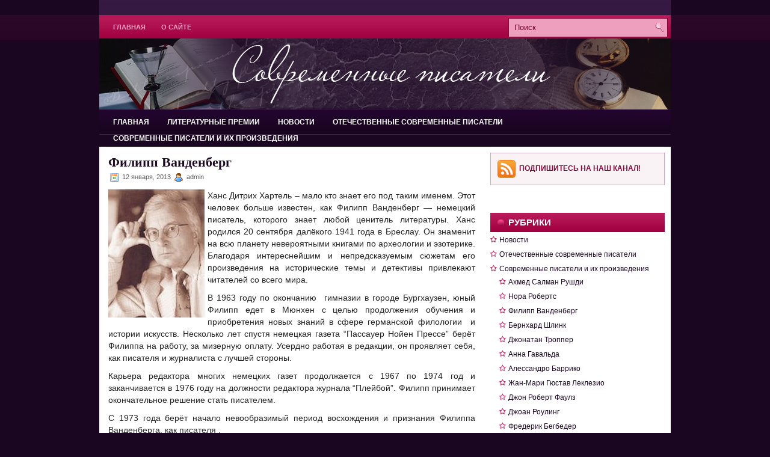

--- FILE ---
content_type: text/html; charset=UTF-8
request_url: http://www.bookstoday.ru/sovremennye-pisateli-i-ix-proizvedeniya/filipp-vandenberg/filipp-vandenberg/
body_size: 49999
content:
<!DOCTYPE html PUBLIC "-//W3C//DTD XHTML 1.0 Transitional//EN" "http://www.w3.org/TR/xhtml1/DTD/xhtml1-transitional.dtd">
<html xmlns="http://www.w3.org/1999/xhtml" lang="ru-RU">

<head profile="http://gmpg.org/xfn/11">
<meta http-equiv="Content-Type" content="text/html; charset=UTF-8" />

<title>  Филипп Ванденберг | Современные писатели, современные литературные произведения, литератруные премии</title>
<link rel="stylesheet" href="http://www.bookstoday.ru/wp-content/themes/Manolya/css/screen.css" type="text/css" media="screen, projection" />
<link rel="stylesheet" href="http://www.bookstoday.ru/wp-content/themes/Manolya/css/print.css" type="text/css" media="print" />
<!--[if IE]><link rel="stylesheet" href="http://www.bookstoday.ru/wp-content/themes/Manolya/css/ie.css" type="text/css" media="screen, projection"><![endif]-->
<link rel="stylesheet" href="http://www.bookstoday.ru/wp-content/themes/Manolya/style.css" type="text/css" media="screen" />
<!--[if IE 6]>
	<script src="http://www.bookstoday.ru/wp-content/themes/Manolya/js/pngfix.js"></script>
<![endif]--> 
<link rel="alternate" type="application/rss+xml" title="Современные писатели, современные литературные произведения, литератруные премии RSS Feed" href="http://www.bookstoday.ru/feed/" />
<link rel="alternate" type="application/atom+xml" title="Современные писатели, современные литературные произведения, литератруные премии Atom Feed" href="http://www.bookstoday.ru/feed/atom/" />
<link rel="pingback" href="http://www.bookstoday.ru/xmlrpc.php" />


<meta name='robots' content='max-image-preview:large' />
<link rel='dns-prefetch' href='//s.w.org' />
<script type="text/javascript">
window._wpemojiSettings = {"baseUrl":"https:\/\/s.w.org\/images\/core\/emoji\/14.0.0\/72x72\/","ext":".png","svgUrl":"https:\/\/s.w.org\/images\/core\/emoji\/14.0.0\/svg\/","svgExt":".svg","source":{"concatemoji":"http:\/\/www.bookstoday.ru\/wp-includes\/js\/wp-emoji-release.min.js?ver=6.0.2"}};
/*! This file is auto-generated */
!function(e,a,t){var n,r,o,i=a.createElement("canvas"),p=i.getContext&&i.getContext("2d");function s(e,t){var a=String.fromCharCode,e=(p.clearRect(0,0,i.width,i.height),p.fillText(a.apply(this,e),0,0),i.toDataURL());return p.clearRect(0,0,i.width,i.height),p.fillText(a.apply(this,t),0,0),e===i.toDataURL()}function c(e){var t=a.createElement("script");t.src=e,t.defer=t.type="text/javascript",a.getElementsByTagName("head")[0].appendChild(t)}for(o=Array("flag","emoji"),t.supports={everything:!0,everythingExceptFlag:!0},r=0;r<o.length;r++)t.supports[o[r]]=function(e){if(!p||!p.fillText)return!1;switch(p.textBaseline="top",p.font="600 32px Arial",e){case"flag":return s([127987,65039,8205,9895,65039],[127987,65039,8203,9895,65039])?!1:!s([55356,56826,55356,56819],[55356,56826,8203,55356,56819])&&!s([55356,57332,56128,56423,56128,56418,56128,56421,56128,56430,56128,56423,56128,56447],[55356,57332,8203,56128,56423,8203,56128,56418,8203,56128,56421,8203,56128,56430,8203,56128,56423,8203,56128,56447]);case"emoji":return!s([129777,127995,8205,129778,127999],[129777,127995,8203,129778,127999])}return!1}(o[r]),t.supports.everything=t.supports.everything&&t.supports[o[r]],"flag"!==o[r]&&(t.supports.everythingExceptFlag=t.supports.everythingExceptFlag&&t.supports[o[r]]);t.supports.everythingExceptFlag=t.supports.everythingExceptFlag&&!t.supports.flag,t.DOMReady=!1,t.readyCallback=function(){t.DOMReady=!0},t.supports.everything||(n=function(){t.readyCallback()},a.addEventListener?(a.addEventListener("DOMContentLoaded",n,!1),e.addEventListener("load",n,!1)):(e.attachEvent("onload",n),a.attachEvent("onreadystatechange",function(){"complete"===a.readyState&&t.readyCallback()})),(e=t.source||{}).concatemoji?c(e.concatemoji):e.wpemoji&&e.twemoji&&(c(e.twemoji),c(e.wpemoji)))}(window,document,window._wpemojiSettings);
</script>
<style type="text/css">
img.wp-smiley,
img.emoji {
	display: inline !important;
	border: none !important;
	box-shadow: none !important;
	height: 1em !important;
	width: 1em !important;
	margin: 0 0.07em !important;
	vertical-align: -0.1em !important;
	background: none !important;
	padding: 0 !important;
}
</style>
	<link rel='stylesheet' id='wp-block-library-css'  href='http://www.bookstoday.ru/wp-includes/css/dist/block-library/style.min.css?ver=6.0.2' type='text/css' media='all' />
<style id='global-styles-inline-css' type='text/css'>
body{--wp--preset--color--black: #000000;--wp--preset--color--cyan-bluish-gray: #abb8c3;--wp--preset--color--white: #ffffff;--wp--preset--color--pale-pink: #f78da7;--wp--preset--color--vivid-red: #cf2e2e;--wp--preset--color--luminous-vivid-orange: #ff6900;--wp--preset--color--luminous-vivid-amber: #fcb900;--wp--preset--color--light-green-cyan: #7bdcb5;--wp--preset--color--vivid-green-cyan: #00d084;--wp--preset--color--pale-cyan-blue: #8ed1fc;--wp--preset--color--vivid-cyan-blue: #0693e3;--wp--preset--color--vivid-purple: #9b51e0;--wp--preset--gradient--vivid-cyan-blue-to-vivid-purple: linear-gradient(135deg,rgba(6,147,227,1) 0%,rgb(155,81,224) 100%);--wp--preset--gradient--light-green-cyan-to-vivid-green-cyan: linear-gradient(135deg,rgb(122,220,180) 0%,rgb(0,208,130) 100%);--wp--preset--gradient--luminous-vivid-amber-to-luminous-vivid-orange: linear-gradient(135deg,rgba(252,185,0,1) 0%,rgba(255,105,0,1) 100%);--wp--preset--gradient--luminous-vivid-orange-to-vivid-red: linear-gradient(135deg,rgba(255,105,0,1) 0%,rgb(207,46,46) 100%);--wp--preset--gradient--very-light-gray-to-cyan-bluish-gray: linear-gradient(135deg,rgb(238,238,238) 0%,rgb(169,184,195) 100%);--wp--preset--gradient--cool-to-warm-spectrum: linear-gradient(135deg,rgb(74,234,220) 0%,rgb(151,120,209) 20%,rgb(207,42,186) 40%,rgb(238,44,130) 60%,rgb(251,105,98) 80%,rgb(254,248,76) 100%);--wp--preset--gradient--blush-light-purple: linear-gradient(135deg,rgb(255,206,236) 0%,rgb(152,150,240) 100%);--wp--preset--gradient--blush-bordeaux: linear-gradient(135deg,rgb(254,205,165) 0%,rgb(254,45,45) 50%,rgb(107,0,62) 100%);--wp--preset--gradient--luminous-dusk: linear-gradient(135deg,rgb(255,203,112) 0%,rgb(199,81,192) 50%,rgb(65,88,208) 100%);--wp--preset--gradient--pale-ocean: linear-gradient(135deg,rgb(255,245,203) 0%,rgb(182,227,212) 50%,rgb(51,167,181) 100%);--wp--preset--gradient--electric-grass: linear-gradient(135deg,rgb(202,248,128) 0%,rgb(113,206,126) 100%);--wp--preset--gradient--midnight: linear-gradient(135deg,rgb(2,3,129) 0%,rgb(40,116,252) 100%);--wp--preset--duotone--dark-grayscale: url('#wp-duotone-dark-grayscale');--wp--preset--duotone--grayscale: url('#wp-duotone-grayscale');--wp--preset--duotone--purple-yellow: url('#wp-duotone-purple-yellow');--wp--preset--duotone--blue-red: url('#wp-duotone-blue-red');--wp--preset--duotone--midnight: url('#wp-duotone-midnight');--wp--preset--duotone--magenta-yellow: url('#wp-duotone-magenta-yellow');--wp--preset--duotone--purple-green: url('#wp-duotone-purple-green');--wp--preset--duotone--blue-orange: url('#wp-duotone-blue-orange');--wp--preset--font-size--small: 13px;--wp--preset--font-size--medium: 20px;--wp--preset--font-size--large: 36px;--wp--preset--font-size--x-large: 42px;}.has-black-color{color: var(--wp--preset--color--black) !important;}.has-cyan-bluish-gray-color{color: var(--wp--preset--color--cyan-bluish-gray) !important;}.has-white-color{color: var(--wp--preset--color--white) !important;}.has-pale-pink-color{color: var(--wp--preset--color--pale-pink) !important;}.has-vivid-red-color{color: var(--wp--preset--color--vivid-red) !important;}.has-luminous-vivid-orange-color{color: var(--wp--preset--color--luminous-vivid-orange) !important;}.has-luminous-vivid-amber-color{color: var(--wp--preset--color--luminous-vivid-amber) !important;}.has-light-green-cyan-color{color: var(--wp--preset--color--light-green-cyan) !important;}.has-vivid-green-cyan-color{color: var(--wp--preset--color--vivid-green-cyan) !important;}.has-pale-cyan-blue-color{color: var(--wp--preset--color--pale-cyan-blue) !important;}.has-vivid-cyan-blue-color{color: var(--wp--preset--color--vivid-cyan-blue) !important;}.has-vivid-purple-color{color: var(--wp--preset--color--vivid-purple) !important;}.has-black-background-color{background-color: var(--wp--preset--color--black) !important;}.has-cyan-bluish-gray-background-color{background-color: var(--wp--preset--color--cyan-bluish-gray) !important;}.has-white-background-color{background-color: var(--wp--preset--color--white) !important;}.has-pale-pink-background-color{background-color: var(--wp--preset--color--pale-pink) !important;}.has-vivid-red-background-color{background-color: var(--wp--preset--color--vivid-red) !important;}.has-luminous-vivid-orange-background-color{background-color: var(--wp--preset--color--luminous-vivid-orange) !important;}.has-luminous-vivid-amber-background-color{background-color: var(--wp--preset--color--luminous-vivid-amber) !important;}.has-light-green-cyan-background-color{background-color: var(--wp--preset--color--light-green-cyan) !important;}.has-vivid-green-cyan-background-color{background-color: var(--wp--preset--color--vivid-green-cyan) !important;}.has-pale-cyan-blue-background-color{background-color: var(--wp--preset--color--pale-cyan-blue) !important;}.has-vivid-cyan-blue-background-color{background-color: var(--wp--preset--color--vivid-cyan-blue) !important;}.has-vivid-purple-background-color{background-color: var(--wp--preset--color--vivid-purple) !important;}.has-black-border-color{border-color: var(--wp--preset--color--black) !important;}.has-cyan-bluish-gray-border-color{border-color: var(--wp--preset--color--cyan-bluish-gray) !important;}.has-white-border-color{border-color: var(--wp--preset--color--white) !important;}.has-pale-pink-border-color{border-color: var(--wp--preset--color--pale-pink) !important;}.has-vivid-red-border-color{border-color: var(--wp--preset--color--vivid-red) !important;}.has-luminous-vivid-orange-border-color{border-color: var(--wp--preset--color--luminous-vivid-orange) !important;}.has-luminous-vivid-amber-border-color{border-color: var(--wp--preset--color--luminous-vivid-amber) !important;}.has-light-green-cyan-border-color{border-color: var(--wp--preset--color--light-green-cyan) !important;}.has-vivid-green-cyan-border-color{border-color: var(--wp--preset--color--vivid-green-cyan) !important;}.has-pale-cyan-blue-border-color{border-color: var(--wp--preset--color--pale-cyan-blue) !important;}.has-vivid-cyan-blue-border-color{border-color: var(--wp--preset--color--vivid-cyan-blue) !important;}.has-vivid-purple-border-color{border-color: var(--wp--preset--color--vivid-purple) !important;}.has-vivid-cyan-blue-to-vivid-purple-gradient-background{background: var(--wp--preset--gradient--vivid-cyan-blue-to-vivid-purple) !important;}.has-light-green-cyan-to-vivid-green-cyan-gradient-background{background: var(--wp--preset--gradient--light-green-cyan-to-vivid-green-cyan) !important;}.has-luminous-vivid-amber-to-luminous-vivid-orange-gradient-background{background: var(--wp--preset--gradient--luminous-vivid-amber-to-luminous-vivid-orange) !important;}.has-luminous-vivid-orange-to-vivid-red-gradient-background{background: var(--wp--preset--gradient--luminous-vivid-orange-to-vivid-red) !important;}.has-very-light-gray-to-cyan-bluish-gray-gradient-background{background: var(--wp--preset--gradient--very-light-gray-to-cyan-bluish-gray) !important;}.has-cool-to-warm-spectrum-gradient-background{background: var(--wp--preset--gradient--cool-to-warm-spectrum) !important;}.has-blush-light-purple-gradient-background{background: var(--wp--preset--gradient--blush-light-purple) !important;}.has-blush-bordeaux-gradient-background{background: var(--wp--preset--gradient--blush-bordeaux) !important;}.has-luminous-dusk-gradient-background{background: var(--wp--preset--gradient--luminous-dusk) !important;}.has-pale-ocean-gradient-background{background: var(--wp--preset--gradient--pale-ocean) !important;}.has-electric-grass-gradient-background{background: var(--wp--preset--gradient--electric-grass) !important;}.has-midnight-gradient-background{background: var(--wp--preset--gradient--midnight) !important;}.has-small-font-size{font-size: var(--wp--preset--font-size--small) !important;}.has-medium-font-size{font-size: var(--wp--preset--font-size--medium) !important;}.has-large-font-size{font-size: var(--wp--preset--font-size--large) !important;}.has-x-large-font-size{font-size: var(--wp--preset--font-size--x-large) !important;}
</style>
<link rel='stylesheet' id='wp-pagenavi-css'  href='http://www.bookstoday.ru/wp-content/plugins/wp-pagenavi/pagenavi-css.css?ver=2.50' type='text/css' media='all' />
<link rel="https://api.w.org/" href="http://www.bookstoday.ru/wp-json/" /><link rel="alternate" type="application/json" href="http://www.bookstoday.ru/wp-json/wp/v2/posts/463" /><link rel="EditURI" type="application/rsd+xml" title="RSD" href="http://www.bookstoday.ru/xmlrpc.php?rsd" />
<link rel="wlwmanifest" type="application/wlwmanifest+xml" href="http://www.bookstoday.ru/wp-includes/wlwmanifest.xml" /> 
<meta name="generator" content="WordPress 6.0.2" />
<link rel="canonical" href="http://www.bookstoday.ru/sovremennye-pisateli-i-ix-proizvedeniya/filipp-vandenberg/filipp-vandenberg/" />
<link rel='shortlink' href='http://www.bookstoday.ru/?p=463' />
<link rel="alternate" type="application/json+oembed" href="http://www.bookstoday.ru/wp-json/oembed/1.0/embed?url=http%3A%2F%2Fwww.bookstoday.ru%2Fsovremennye-pisateli-i-ix-proizvedeniya%2Ffilipp-vandenberg%2Ffilipp-vandenberg%2F" />
<link rel="alternate" type="text/xml+oembed" href="http://www.bookstoday.ru/wp-json/oembed/1.0/embed?url=http%3A%2F%2Fwww.bookstoday.ru%2Fsovremennye-pisateli-i-ix-proizvedeniya%2Ffilipp-vandenberg%2Ffilipp-vandenberg%2F&#038;format=xml" />
</head>
<body>

	<div id="wrapper">
		<div id="container" class="container">  
			<div class="span-24">
				<div class="span-17">
					<div id="pagemenucontainer">
						<ul id="pagemenu">
							<li ><a href="http://www.bookstoday.ru/">Главная</a></li>
							<li class="page_item page-item-4"><a href="http://www.bookstoday.ru/o-sajte/">О сайте</a></li>
						</ul>
					</div>
				</div>
				<div id="topsearch" class="span-7 last">
					 
<div id="search">
    <form method="get" id="searchform" action="http://www.bookstoday.ru/"> 
        <input type="text" value="Поиск" 
            name="s" id="s"  onblur="if (this.value == '')  {this.value = 'Поиск';}"  
            onfocus="if (this.value == 'Поиск') {this.value = '';}" />
        <input type="image" src="http://www.bookstoday.ru/wp-content/themes/Manolya/images/search.gif" style="border:0; vertical-align: top;" /> 
    </form>
</div>				</div>
			</div>
				<div id="header" class="span-24">
					<div class="span-11">

						
					</div>
					
					<div class="span-13 last" style="padding-top: 10px; text-align:center;">
											</div>
				</div>
			
			<div class="span-24">
				<div class="navcontainer">
					<ul id="nav">
						<li ><a href="http://www.bookstoday.ru">Главная</a></li>
							<li class="cat-item cat-item-13"><a href="http://www.bookstoday.ru/category/literaturnye-premii/">Литературные премии</a>
</li>
	<li class="cat-item cat-item-29"><a href="http://www.bookstoday.ru/category/novosti/">Новости</a>
</li>
	<li class="cat-item cat-item-18"><a href="http://www.bookstoday.ru/category/otechestvenye-sovremenye-pisateli/">Отечественные современные писатели</a>
</li>
	<li class="cat-item cat-item-3"><a href="http://www.bookstoday.ru/category/sovremennye-pisateli-i-ix-proizvedeniya/">Современные писатели и их произведения</a>
</li>
		
					</ul>
					
				</div>
			</div>

	<div class="span-24" id="contentwrap">	
<center><!--sortayablok.ru728x90 1--><script type="text/javascript" src="http://go.youlamedia.com/sjs.php?z=12905"></script></center>
			<div class="span-16">
				<div id="content">
	
						
												<div class="post-463 post type-post status-publish format-standard hentry category-filipp-vandenberg" id="post-463">
                            
							<h2 class="title">Филипп Ванденберг</h2>
                            <div class="postdate"><img src="http://www.bookstoday.ru/wp-content/themes/Manolya/images/date.png" /> 12 января, 2013 <img src="http://www.bookstoday.ru/wp-content/themes/Manolya/images/user.png" /> admin </div>
							<div class="entry">
                                								<p><img class="alignleft" src="[data-uri]" alt="" width="160" height="213" />Ханс Дитрих Хартель – мало кто знает его под таким именем. Этот человек больше известен, как Филипп Ванденберг &#8212; немецкий писатель, которого знает любой ценитель литературы. Ханс родился 20 сентября далёкого 1941 года в Бреслау. Он знаменит на всю планету невероятными книгами по археологии и эзотерике. Благодаря интереснейшим и непредсказуемым сюжетам его произведения на исторические темы и детективы привлекают читателей со всего мира.<span id="more-463"></span></p>
<p>В 1963 году по окончанию  гимназии в городе Бургхаузен, юный Филипп едет в Мюнхен с целью продолжения обучения и приобретения новых знаний в сфере германской филологии  и истории искусств. Несколько лет спустя немецкая газета “Пассауер Нойен Прессе” берёт Филиппа на работу, за мизерную оплату. Усердно работая в редакции, он проявляет себя, как писателя и журналиста с лучшей стороны.</p>
<p>Карьера редактора многих немецких газет продолжается с 1967 по 1974 год и заканчивается в 1976 году на должности редактора журнала “Плейбой”. Филипп принимает окончательное решение стать писателем.</p>
<p>С 1973 года берёт начало невообразимый период восхождения и признания Филиппа Ванденберга, как писателя .</p>
<p>Посетив Египет для сбора материала о проклятиях египетских фараонов, писатель издаёт книгу под названием “Проклятие фараонов”. Помимо этого, он сочиняет серию книг о египетских фараонах, которые прославляют его на Родине. Филипп Ванденберг всегда хотел написать про римских императоров. В результате чего, в начале 80-ых годов на свет появляется книга «Нерон. Император и бог, художник и шут» и  знаменитое произведение «Цезарь и Клеопатра». Побывав в Помпее, он пишет роман «Помпейцы».</p>
<p>На сегодняшний день им написано более 30 романов, которые стали мировыми бестселлерами. Его произведения были переведены более, чем на 30 языков. Недавно, в 2012 году, был издан роман «Беглая монахиня», захватывающие события которого разворачиваются в средневековой Германии.</p>
															</div>
							<div class="postmeta"><img src="http://www.bookstoday.ru/wp-content/themes/Manolya/images/folder.png" /> Рубрики: <a href="http://www.bookstoday.ru/category/sovremennye-pisateli-i-ix-proizvedeniya/filipp-vandenberg/" rel="category tag">Филипп Ванденберг</a> </div>
						
							<div class="navigation clearfix">
								<div class="alignleft">&laquo; <a href="http://www.bookstoday.ru/sovremennye-pisateli-i-ix-proizvedeniya/nora-roberts/nora-roberts/" rel="prev">Нора Робертс</a></div>
								<div class="alignright"><a href="http://www.bookstoday.ru/sovremennye-pisateli-i-ix-proizvedeniya/bernxard-shlink/bernxard-shlink/" rel="next">Бернхард Шлинк</a> &raquo;</div>
							</div>
							
															Все опции закрыты.
	
													</div><!--/post-463-->
						
				
<!-- You can start editing here. -->


			<!-- If comments are closed. -->
		<p class="nocomments">Комментарии закрыты.</p>

	

				
							
							</div>
<center>
<!--sortayablok.ru300x250 1--><script type="text/javascript" src="http://go.youlamedia.com/sjs.php?z=12907"></script>
</center>

			</div>
		<div class="span-8 last">



	<div class="sidebar">



        


        



       



        



         


    			<div class="rssbox">



    				<a href="http://www.bookstoday.ru/feed/"><img src="http://www.bookstoday.ru/wp-content/themes/Manolya/images/rss.png"  alt="RSS Feed" title="RSS Feed" style="vertical-align:middle; margin-right: 5px;"  /></a><a href="http://www.bookstoday.ru/feed/">Подпишитесь на наш канал!</a>



    			</div>



    			


    	



    	


<br>



<!--sortayablok.ru300x250 2--><script type="text/javascript" src="http://go.youlamedia.com/sjs.php?z=12908"></script>        



<br>



		<ul>



			<li id="mycategoryorder-3" class="widget widget_mycategoryorder"><h2 class="widgettitle">Рубрики</h2>		<ul>
			<li class="cat-item cat-item-29"><a href="http://www.bookstoday.ru/category/novosti/">Новости</a>
</li>
	<li class="cat-item cat-item-18"><a href="http://www.bookstoday.ru/category/otechestvenye-sovremenye-pisateli/">Отечественные современные писатели</a>
</li>
	<li class="cat-item cat-item-3"><a href="http://www.bookstoday.ru/category/sovremennye-pisateli-i-ix-proizvedeniya/">Современные писатели и их произведения</a>
<ul class='children'>
	<li class="cat-item cat-item-35"><a href="http://www.bookstoday.ru/category/sovremennye-pisateli-i-ix-proizvedeniya/axmed-salman-rushdi/">Ахмед Салман Рушди</a>
</li>
	<li class="cat-item cat-item-36"><a href="http://www.bookstoday.ru/category/sovremennye-pisateli-i-ix-proizvedeniya/nora-roberts/">Нора Робертс</a>
</li>
	<li class="cat-item cat-item-37"><a href="http://www.bookstoday.ru/category/sovremennye-pisateli-i-ix-proizvedeniya/filipp-vandenberg/">Филипп Ванденберг</a>
</li>
	<li class="cat-item cat-item-38"><a href="http://www.bookstoday.ru/category/sovremennye-pisateli-i-ix-proizvedeniya/bernxard-shlink/">Бернхард Шлинк</a>
</li>
	<li class="cat-item cat-item-39"><a href="http://www.bookstoday.ru/category/sovremennye-pisateli-i-ix-proizvedeniya/dzhonatan-tropper/">Джонатан Троппер</a>
</li>
	<li class="cat-item cat-item-40"><a href="http://www.bookstoday.ru/category/sovremennye-pisateli-i-ix-proizvedeniya/anna-gavalda/">Анна Гавальда</a>
</li>
	<li class="cat-item cat-item-41"><a href="http://www.bookstoday.ru/category/sovremennye-pisateli-i-ix-proizvedeniya/alessandro-barriko/">Алессандро Баррико</a>
</li>
	<li class="cat-item cat-item-42"><a href="http://www.bookstoday.ru/category/sovremennye-pisateli-i-ix-proizvedeniya/zhan-mari-gyustav-leklezio/">Жан-Мари Гюстав Леклезио</a>
</li>
	<li class="cat-item cat-item-43"><a href="http://www.bookstoday.ru/category/sovremennye-pisateli-i-ix-proizvedeniya/dzhon-robert-faulz/">Джон Роберт Фаулз</a>
</li>
	<li class="cat-item cat-item-12"><a href="http://www.bookstoday.ru/category/sovremennye-pisateli-i-ix-proizvedeniya/dzhoan-rouling/">Джоан Роулинг</a>
</li>
	<li class="cat-item cat-item-44"><a href="http://www.bookstoday.ru/category/sovremennye-pisateli-i-ix-proizvedeniya/frederik-begbeder/">Фредерик Бегбедер</a>
</li>
	<li class="cat-item cat-item-45"><a href="http://www.bookstoday.ru/category/sovremennye-pisateli-i-ix-proizvedeniya/boris-akunin/">Борис Акунин</a>
</li>
	<li class="cat-item cat-item-46"><a href="http://www.bookstoday.ru/category/sovremennye-pisateli-i-ix-proizvedeniya/ien-benks/">Иэн Бэнкс</a>
</li>
	<li class="cat-item cat-item-47"><a href="http://www.bookstoday.ru/category/sovremennye-pisateli-i-ix-proizvedeniya/isiguro-kadzuo/">Исигуро Кадзуо</a>
</li>
	<li class="cat-item cat-item-48"><a href="http://www.bookstoday.ru/category/sovremennye-pisateli-i-ix-proizvedeniya/adiga-aravind/">Адига Аравинд</a>
</li>
	<li class="cat-item cat-item-49"><a href="http://www.bookstoday.ru/category/sovremennye-pisateli-i-ix-proizvedeniya/dzhon-tolkin/">Джон Толкин</a>
</li>
	<li class="cat-item cat-item-50"><a href="http://www.bookstoday.ru/category/sovremennye-pisateli-i-ix-proizvedeniya/rajchel-mid/">Райчел Мид</a>
</li>
	<li class="cat-item cat-item-7"><a href="http://www.bookstoday.ru/category/sovremennye-pisateli-i-ix-proizvedeniya/den-braun/">Дэн Браун</a>
</li>
	<li class="cat-item cat-item-11"><a href="http://www.bookstoday.ru/category/sovremennye-pisateli-i-ix-proizvedeniya/doriss-mej-lessing/">Дорисс Мей Лессинг</a>
</li>
	<li class="cat-item cat-item-6"><a href="http://www.bookstoday.ru/category/sovremennye-pisateli-i-ix-proizvedeniya/richard-bax/">Ричард Бах</a>
</li>
	<li class="cat-item cat-item-5"><a href="http://www.bookstoday.ru/category/sovremennye-pisateli-i-ix-proizvedeniya/izabel-alende/">Изабель Альенде</a>
</li>
	<li class="cat-item cat-item-8"><a href="http://www.bookstoday.ru/category/sovremennye-pisateli-i-ix-proizvedeniya/terrens-din/">Терренс Дин</a>
</li>
	<li class="cat-item cat-item-9"><a href="http://www.bookstoday.ru/category/sovremennye-pisateli-i-ix-proizvedeniya/uilyam-gi%cc%81bson/">Уильям Ги́бсон</a>
</li>
	<li class="cat-item cat-item-4"><a href="http://www.bookstoday.ru/category/sovremennye-pisateli-i-ix-proizvedeniya/xaruki-murakami/">Харуки Мураками</a>
</li>
	<li class="cat-item cat-item-10"><a href="http://www.bookstoday.ru/category/sovremennye-pisateli-i-ix-proizvedeniya/elfri%cc%81da-e%cc%81linek/">Эльфри́да Е́линек</a>
</li>
</ul>
</li>
	<li class="cat-item cat-item-13"><a href="http://www.bookstoday.ru/category/literaturnye-premii/">Литературные премии</a>
<ul class='children'>
	<li class="cat-item cat-item-19"><a href="http://www.bookstoday.ru/category/literaturnye-premii/premia-renodo/">Премия Ренодо</a>
</li>
	<li class="cat-item cat-item-20"><a href="http://www.bookstoday.ru/category/literaturnye-premii/premia-jamesa-teita/">Премия Джеймса Тейта</a>
</li>
	<li class="cat-item cat-item-21"><a href="http://www.bookstoday.ru/category/literaturnye-premii/andersen/">Премия имени Г.-Х. Андерсена</a>
</li>
	<li class="cat-item cat-item-22"><a href="http://www.bookstoday.ru/category/literaturnye-premii/lidgren/">Международная литературная премия Астрид Линдгрен</a>
</li>
	<li class="cat-item cat-item-23"><a href="http://www.bookstoday.ru/category/literaturnye-premii/kavur/">Гринцане Кавур</a>
</li>
	<li class="cat-item cat-item-24"><a href="http://www.bookstoday.ru/category/literaturnye-premii/gounqur/">Гонкуровская премия</a>
</li>
	<li class="cat-item cat-item-25"><a href="http://www.bookstoday.ru/category/literaturnye-premii/buker/">Букеровская премия</a>
</li>
	<li class="cat-item cat-item-26"><a href="http://www.bookstoday.ru/category/literaturnye-premii/orange/">Премия Orange</a>
</li>
	<li class="cat-item cat-item-27"><a href="http://www.bookstoday.ru/category/literaturnye-premii/karnegi/">Медаль Карнеги</a>
</li>
	<li class="cat-item cat-item-28"><a href="http://www.bookstoday.ru/category/literaturnye-premii/impac/">IMPAC</a>
</li>
	<li class="cat-item cat-item-14"><a href="http://www.bookstoday.ru/category/literaturnye-premii/nobelevskaya-premiya-po-literature/">Нобелевская премия по литературе</a>
</li>
	<li class="cat-item cat-item-30"><a href="http://www.bookstoday.ru/category/literaturnye-premii/debut/">Премия Дебют</a>
</li>
	<li class="cat-item cat-item-15"><a href="http://www.bookstoday.ru/category/literaturnye-premii/pulicerovskaya-premiya/">Пулицеровская премия</a>
</li>
	<li class="cat-item cat-item-31"><a href="http://www.bookstoday.ru/category/literaturnye-premii/premiya-nos/">Премия «НОС»</a>
</li>
	<li class="cat-item cat-item-16"><a href="http://www.bookstoday.ru/category/literaturnye-premii/premiya-gyote/">Премия Гёте</a>
</li>
	<li class="cat-item cat-item-32"><a href="http://www.bookstoday.ru/category/literaturnye-premii/novaya-detskaya-kniga/">«Новая детская книга»</a>
</li>
	<li class="cat-item cat-item-17"><a href="http://www.bookstoday.ru/category/literaturnye-premii/premiya-migelya-servantesa/">Премия Мигеля Сервантеса</a>
</li>
	<li class="cat-item cat-item-33"><a href="http://www.bookstoday.ru/category/literaturnye-premii/dary-volxvov/">«Дары волхвов»</a>
</li>
	<li class="cat-item cat-item-34"><a href="http://www.bookstoday.ru/category/literaturnye-premii/zhivaya-literatura/">«Живая Литература»</a>
</li>
</ul>
</li>
		</ul>
		</li><li id="archives-3" class="widget widget_archive"><h2 class="widgettitle">Архив</h2>		<label class="screen-reader-text" for="archives-dropdown-3">Архив</label>
		<select id="archives-dropdown-3" name="archive-dropdown">
			
			<option value="">Выберите месяц</option>
				<option value='http://www.bookstoday.ru/2020/03/'> Март 2020 </option>
	<option value='http://www.bookstoday.ru/2020/02/'> Февраль 2020 </option>
	<option value='http://www.bookstoday.ru/2020/01/'> Январь 2020 </option>
	<option value='http://www.bookstoday.ru/2019/12/'> Декабрь 2019 </option>
	<option value='http://www.bookstoday.ru/2019/11/'> Ноябрь 2019 </option>
	<option value='http://www.bookstoday.ru/2019/10/'> Октябрь 2019 </option>
	<option value='http://www.bookstoday.ru/2019/09/'> Сентябрь 2019 </option>
	<option value='http://www.bookstoday.ru/2019/08/'> Август 2019 </option>
	<option value='http://www.bookstoday.ru/2019/07/'> Июль 2019 </option>
	<option value='http://www.bookstoday.ru/2019/06/'> Июнь 2019 </option>
	<option value='http://www.bookstoday.ru/2019/05/'> Май 2019 </option>
	<option value='http://www.bookstoday.ru/2019/04/'> Апрель 2019 </option>
	<option value='http://www.bookstoday.ru/2019/03/'> Март 2019 </option>
	<option value='http://www.bookstoday.ru/2019/02/'> Февраль 2019 </option>
	<option value='http://www.bookstoday.ru/2019/01/'> Январь 2019 </option>
	<option value='http://www.bookstoday.ru/2018/12/'> Декабрь 2018 </option>
	<option value='http://www.bookstoday.ru/2018/11/'> Ноябрь 2018 </option>
	<option value='http://www.bookstoday.ru/2018/10/'> Октябрь 2018 </option>
	<option value='http://www.bookstoday.ru/2018/09/'> Сентябрь 2018 </option>
	<option value='http://www.bookstoday.ru/2018/08/'> Август 2018 </option>
	<option value='http://www.bookstoday.ru/2018/07/'> Июль 2018 </option>
	<option value='http://www.bookstoday.ru/2018/06/'> Июнь 2018 </option>
	<option value='http://www.bookstoday.ru/2018/05/'> Май 2018 </option>
	<option value='http://www.bookstoday.ru/2018/04/'> Апрель 2018 </option>
	<option value='http://www.bookstoday.ru/2018/03/'> Март 2018 </option>
	<option value='http://www.bookstoday.ru/2018/02/'> Февраль 2018 </option>
	<option value='http://www.bookstoday.ru/2018/01/'> Январь 2018 </option>
	<option value='http://www.bookstoday.ru/2017/12/'> Декабрь 2017 </option>
	<option value='http://www.bookstoday.ru/2017/11/'> Ноябрь 2017 </option>
	<option value='http://www.bookstoday.ru/2017/10/'> Октябрь 2017 </option>
	<option value='http://www.bookstoday.ru/2017/09/'> Сентябрь 2017 </option>
	<option value='http://www.bookstoday.ru/2017/08/'> Август 2017 </option>
	<option value='http://www.bookstoday.ru/2017/07/'> Июль 2017 </option>
	<option value='http://www.bookstoday.ru/2017/06/'> Июнь 2017 </option>
	<option value='http://www.bookstoday.ru/2017/05/'> Май 2017 </option>
	<option value='http://www.bookstoday.ru/2017/04/'> Апрель 2017 </option>
	<option value='http://www.bookstoday.ru/2017/03/'> Март 2017 </option>
	<option value='http://www.bookstoday.ru/2017/02/'> Февраль 2017 </option>
	<option value='http://www.bookstoday.ru/2017/01/'> Январь 2017 </option>
	<option value='http://www.bookstoday.ru/2016/12/'> Декабрь 2016 </option>
	<option value='http://www.bookstoday.ru/2016/11/'> Ноябрь 2016 </option>
	<option value='http://www.bookstoday.ru/2016/10/'> Октябрь 2016 </option>
	<option value='http://www.bookstoday.ru/2016/09/'> Сентябрь 2016 </option>
	<option value='http://www.bookstoday.ru/2016/08/'> Август 2016 </option>
	<option value='http://www.bookstoday.ru/2016/07/'> Июль 2016 </option>
	<option value='http://www.bookstoday.ru/2016/06/'> Июнь 2016 </option>
	<option value='http://www.bookstoday.ru/2016/05/'> Май 2016 </option>
	<option value='http://www.bookstoday.ru/2016/04/'> Апрель 2016 </option>
	<option value='http://www.bookstoday.ru/2016/03/'> Март 2016 </option>
	<option value='http://www.bookstoday.ru/2016/02/'> Февраль 2016 </option>
	<option value='http://www.bookstoday.ru/2016/01/'> Январь 2016 </option>
	<option value='http://www.bookstoday.ru/2015/12/'> Декабрь 2015 </option>
	<option value='http://www.bookstoday.ru/2015/11/'> Ноябрь 2015 </option>
	<option value='http://www.bookstoday.ru/2015/10/'> Октябрь 2015 </option>
	<option value='http://www.bookstoday.ru/2013/11/'> Ноябрь 2013 </option>
	<option value='http://www.bookstoday.ru/2013/06/'> Июнь 2013 </option>
	<option value='http://www.bookstoday.ru/2013/05/'> Май 2013 </option>
	<option value='http://www.bookstoday.ru/2013/04/'> Апрель 2013 </option>
	<option value='http://www.bookstoday.ru/2013/03/'> Март 2013 </option>
	<option value='http://www.bookstoday.ru/2013/02/'> Февраль 2013 </option>
	<option value='http://www.bookstoday.ru/2013/01/'> Январь 2013 </option>
	<option value='http://www.bookstoday.ru/2012/12/'> Декабрь 2012 </option>
	<option value='http://www.bookstoday.ru/2012/11/'> Ноябрь 2012 </option>
	<option value='http://www.bookstoday.ru/2012/10/'> Октябрь 2012 </option>
	<option value='http://www.bookstoday.ru/2012/09/'> Сентябрь 2012 </option>
	<option value='http://www.bookstoday.ru/2012/08/'> Август 2012 </option>
	<option value='http://www.bookstoday.ru/2012/07/'> Июль 2012 </option>
	<option value='http://www.bookstoday.ru/2012/05/'> Май 2012 </option>
	<option value='http://www.bookstoday.ru/2012/04/'> Апрель 2012 </option>
	<option value='http://www.bookstoday.ru/2012/03/'> Март 2012 </option>
	<option value='http://www.bookstoday.ru/2012/02/'> Февраль 2012 </option>
	<option value='http://www.bookstoday.ru/2012/01/'> Январь 2012 </option>
	<option value='http://www.bookstoday.ru/2011/12/'> Декабрь 2011 </option>
	<option value='http://www.bookstoday.ru/2011/11/'> Ноябрь 2011 </option>
	<option value='http://www.bookstoday.ru/2011/10/'> Октябрь 2011 </option>
	<option value='http://www.bookstoday.ru/2011/09/'> Сентябрь 2011 </option>
	<option value='http://www.bookstoday.ru/2011/08/'> Август 2011 </option>
	<option value='http://www.bookstoday.ru/2011/07/'> Июль 2011 </option>
	<option value='http://www.bookstoday.ru/2011/05/'> Май 2011 </option>
	<option value='http://www.bookstoday.ru/2011/04/'> Апрель 2011 </option>
	<option value='http://www.bookstoday.ru/2011/03/'> Март 2011 </option>
	<option value='http://www.bookstoday.ru/2011/01/'> Январь 2011 </option>
	<option value='http://www.bookstoday.ru/2010/12/'> Декабрь 2010 </option>
	<option value='http://www.bookstoday.ru/2010/11/'> Ноябрь 2010 </option>
	<option value='http://www.bookstoday.ru/2010/10/'> Октябрь 2010 </option>
	<option value='http://www.bookstoday.ru/2010/09/'> Сентябрь 2010 </option>

		</select>

<script type="text/javascript">
/* <![CDATA[ */
(function() {
	var dropdown = document.getElementById( "archives-dropdown-3" );
	function onSelectChange() {
		if ( dropdown.options[ dropdown.selectedIndex ].value !== '' ) {
			document.location.href = this.options[ this.selectedIndex ].value;
		}
	}
	dropdown.onchange = onSelectChange;
})();
/* ]]> */
</script>
			</li><li id="calendar-3" class="widget widget_calendar"><h2 class="widgettitle">Календарь</h2><div id="calendar_wrap" class="calendar_wrap"><table id="wp-calendar" class="wp-calendar-table">
	<caption>Январь 2026</caption>
	<thead>
	<tr>
		<th scope="col" title="Понедельник">Пн</th>
		<th scope="col" title="Вторник">Вт</th>
		<th scope="col" title="Среда">Ср</th>
		<th scope="col" title="Четверг">Чт</th>
		<th scope="col" title="Пятница">Пт</th>
		<th scope="col" title="Суббота">Сб</th>
		<th scope="col" title="Воскресенье">Вс</th>
	</tr>
	</thead>
	<tbody>
	<tr>
		<td colspan="3" class="pad">&nbsp;</td><td>1</td><td>2</td><td>3</td><td>4</td>
	</tr>
	<tr>
		<td>5</td><td>6</td><td>7</td><td>8</td><td>9</td><td>10</td><td>11</td>
	</tr>
	<tr>
		<td>12</td><td>13</td><td>14</td><td>15</td><td>16</td><td>17</td><td>18</td>
	</tr>
	<tr>
		<td>19</td><td>20</td><td>21</td><td id="today">22</td><td>23</td><td>24</td><td>25</td>
	</tr>
	<tr>
		<td>26</td><td>27</td><td>28</td><td>29</td><td>30</td><td>31</td>
		<td class="pad" colspan="1">&nbsp;</td>
	</tr>
	</tbody>
	</table><nav aria-label="Предыдущий и следующий месяцы" class="wp-calendar-nav">
		<span class="wp-calendar-nav-prev"><a href="http://www.bookstoday.ru/2020/03/">&laquo; Мар</a></span>
		<span class="pad">&nbsp;</span>
		<span class="wp-calendar-nav-next">&nbsp;</span>
	</nav></div></li>
		<li id="recent-posts-3" class="widget widget_recent_entries">
		<h2 class="widgettitle">Новые статьи</h2>
		<ul>
											<li>
					<a href="http://www.bookstoday.ru/novosti/pisatel-zaxar-prilepin/">Писатель Захар Прилепин</a>
									</li>
											<li>
					<a href="http://www.bookstoday.ru/novosti/francuzskij-pisatel-mancev/">Французский писатель Манцев</a>
									</li>
											<li>
					<a href="http://www.bookstoday.ru/novosti/voronezhskij-pisatel-andrej-platonov-neizvestnyj/">Воронежский писатель Андрей Платонов Неизвестный</a>
									</li>
											<li>
					<a href="http://www.bookstoday.ru/novosti/magadanskij-pisatel-vadim-tumanov/">Магаданский писатель Вадим Туманов</a>
									</li>
											<li>
					<a href="http://www.bookstoday.ru/novosti/pisatel-joav-blum/">Писатель Йоав Блум</a>
									</li>
					</ul>

		</li>


							<li><h2>Статистика</h2>



					<ul><br>



<div id="rzgn">Детальное описание <a href="https://open-npf.ru/">http://www.lukoil-garant.ru/</a> здесь. доступно и качественно<br></div>



<div id="rzgn"></div>



<div id="rzgn"></div>



<div id="rzgn"></div>














	<br>				








<!--LiveInternet counter--><script type="text/javascript"><!--



document.write("<a href='http://www.liveinternet.ru/click' "+



"target=_blank><img src='//counter.yadro.ru/hit?t16.3;r"+



escape(document.referrer)+((typeof(screen)=="undefined")?"":



";s"+screen.width+"*"+screen.height+"*"+(screen.colorDepth?



screen.colorDepth:screen.pixelDepth))+";u"+escape(document.URL)+



";"+Math.random()+



"' alt='' title='LiveInternet: показано число просмотров за 24"+



" часа, посетителей за 24 часа и за сегодня' "+



"border='0' width='88' height='31'><\/a>")



//--></script><!--/LiveInternet-->







<br><br><br>



<a href="http://www.ozon.ru/context/catalog/id/1085032/?partner=yasyayana&from=prt_roman"><img src="http://www.ozon.ru/graphics/img_ban/romance2-2.gif" alt="��������������� �����" border="0"></a>







					</ul>



				</li>



		</ul>



		


	</div>



</div>



	</div>


--- FILE ---
content_type: text/css
request_url: http://www.bookstoday.ru/wp-content/themes/Manolya/style.css
body_size: 11247
content:
/*
	Theme Name: Manolya
	Theme URL: 
	Description: Переведено на блоге: <a href="http://freewordpressthemes.ru" target="_blank" title="Русские темы для WordPress блогов, бесплатно!">FreeWordpressThemes.ru</a>
	Author: NewWpThemes.com
	Author URI: 
	Version: 1.0
	Tags: Music, Fashion, Ads Ready, Two Columns, Right Sidebar, Fixed Width, Blogging, Options Page
*/

/* LAYOUT */

body {
	background: #1b0622 url(images/background.png) top left repeat-x;
	}

#wrapper {
	padding:0;
	}

#container {
    background: url(images/containert-wrapper-background.png) top left repeat-x;
	}

#contentwrap {
	background:#fff;
	}

a {
	color: #c4014e;
	}

a:hover {
	color: #7e00a8;
	}
/* HEADER */

#header {
	height: 98px;
	padding-top:20px;
	background-image:url(images/header.jpg);
	}

#header h1 {
	margin-bottom: 0px !important;
	padding: 8px 0 0 15px;
	font-weight: normal;
	font-family: Georgia, Times New Roman Times, Serif;
	font-weight: bold;
	font-size: 46px;
	}

#header h1 a, #header h1 a:visited {
	color: #f1e2e8;
	text-decoration: none;
	}


#header h2 {
    padding-left: 15px;
	color: #6c5974;
	font-size: 14px;
	line-height: 14px; 
	font-family: Arial;
	}

.logoimg {
    margin: 10px 0 0 20px
}

/* NAVIGATION MENUS */

#pagemenucontainer {
	height: 34px;
    padding: 30px 0 0 10px;
	}
	
#pagemenu {
	height: 30px;
	}

#pagemenu, #pagemenu ul { 
	padding: 0;
	margin: 0;
	list-style: none;
	line-height: 1;
	}
#pagemenu {
	margin-bottom: 1px;
	}
	
#pagemenu ul {
	float: left;
	list-style: none;
	margin: 0px 0px 0px 0px;
	padding: 0px;
	}
	
#pagemenu li {
	float: left;
	list-style: none;
	margin: 0px;
	padding: 0px;
	}
	
#pagemenu ul li {
	list-style: none;
	margin: 0px;
	padding: 0px;
	}
	
#pagemenu li a, #pagemenu li a:link {
	color: #fb9fc4;
	display: block;
    margin: 0px 3px 0px 3px;
	padding: 10px 10px;
	text-decoration: none;
	font-weight: bold;
	text-transform: uppercase;
	font-size: 11px;
	font-family: Arial, Helvetica, sans-serif;
	}
	
#pagemenu li a:hover, #pagemenu li a:active{
	color: #fff;
	display: block;
	text-decoration: none;
	}
	
#pagemenu  li.current_page_item a {
	color:#fff;
	}

#pagemenu li:hover, #pagemenu li.sfhover { 
	position: static;
	}
	


.navcontainer {
	height: 34px;
    background: url(images/nav-background.png) top left repeat-x;
    padding: 8px 0 0 8px;
	}
	
#nav {
	height: 30px;
	}

#nav, #nav ul { 
	padding: 0;
	margin: 0;
	list-style: none;
	line-height: 1;
	}
#nav {
	margin-bottom: 1px;
	}
	
#nav ul {
	float: left;
	list-style: none;
	margin: 0px 0px 0px 0px;
	padding: 0px;
	}
	
#nav li {
	float: left;
	list-style: none;
	margin: 0px;
	padding: 0px;
	}
	
#nav ul li {
	list-style: none;
	margin: 0px;
	padding: 0px;
	}
	
#nav li a, #nav li a:link {
	color: #fff;
	display: block;
    margin: 0px 3px 0px 3px;
	padding: 7px 12px 8px 12px;
	text-decoration: none;
	font-size: 12px;
	font-weight: bold;
	text-transform: uppercase;
	}
	
#nav li a:hover, #nav li a:active {
	color: #fff;
	display: block;
	text-decoration: none;
    background: url(images/nav-hover.png) top left repeat-x;
	}
	
#nav  li.current-cat a {
	color:#fff;
    background: url(images/nav-hover.png) top left repeat-x;
	}

#nav li:hover, #nav li.sfhover { 
	position: static;
	}
	
/* CONTENT */

#content {
	padding: 15px 5px 15px 15px;
	}
	
pre { overflow: auto; 
	width: 470px; 
	}

.post {
	padding-bottom: 15px;
	margin-bottom: 15px;
    border-bottom: 1px solid #ddd;
	}

.post_thumbnail {
    padding: 6px;
    background: #eee;
    border: 1px solid #ddd;
    margin: 0 10px 10px 0;
}

.post p {
	margin-bottom: 10px;
	}

.title {
	margin: 0 0 2px 0;
	padding: 0px;
	line-height: 22px;
    font-size: 22px;
	font-family: Georgia, Times New Roman Times, Serif;
	color: #1e0a25;
    font-weight: bold;
	}

	
.title a {
	text-decoration: none;
	color: #1e0a25;
	}

.title a:hover {
	text-decoration: none;
	color: #b20148;
	}

.pagetitle {
	margin-bottom: 20px;
	line-height: 22px;
	font-family: Arial, Verdana;
	text-decoration: underline;
}

.readmorecontent {
	text-align: right;
	}

a.readmore {
	padding: 4px 15px;
	background: #290734;
	color: #fff;
	text-decoration: none;
    font-size: 12px;
    font-weight: bold;
	}

a.readmore:hover {
	background: #451d56;
	}

.postdate {
	font-size: 11px;
	padding: 2px 0px;
	font-family: Arial, Verdana;
	color: #5b5b5b;
	}

.postmeta {
	font-size: 11px;
	padding: 2px 4px;
	font-family: Arial, Verdana;
	}
	
.postdate img, .postmeta img {
	border: none;
	vertical-align: middle;
	margin:2px;
	}
	
.entry {
	text-align: justify;
	line-height: 20px;
	padding-top: 8px;
	font-family: Arial, Verdana;
	font-size: 14px;
	}
.navigation {
	padding: 10px 0;
	}

blockquote {
	overflow: hidden;
	padding-left: 9px;
	font-style: italic;
	color: #666;
	border-left: 3px solid #CADAE7;
	}
	
.post img {
	max-width: 680px;
	}

img.wp-smiley {
	max-height: 12px;
	margin: 0;
	padding: 0;
	border: none;
	}
	
.aligncenter,
div.aligncenter {
   display: block;
   margin-left: auto;
   margin-right: auto;
	}

.alignleft {
   float: left;
	}

.alignright {
   float: right;
	}

.wp-caption {
   border: 1px solid #ddd;
   text-align: center;
   background-color: #f3f3f3;
   padding-top: 4px;
   margin: 10px;
   /* optional rounded corners for browsers that support it */
   -moz-border-radius: 3px;
   -khtml-border-radius: 3px;
   -webkit-border-radius: 3px;
   border-radius: 3px;
	}

.wp-caption img {
   margin: 0;
   padding: 0;
   border: 0 none;
	}

.wp-caption p.wp-caption-text {
   font-size: 11px;
   line-height: 17px;
   padding: 0 4px 5px;
   margin: 0;
	}
	
/* wp-pagenavi */
.wp-pagenavi a, .wp-pagenavi a:link, .wp-pagenavi a:active {
    color: #686868 !important;
    background:#dfdfdf !important;
    border: 1px solid #989898 !important;
    font-size: 15px !important;
    padding:  4px 8px !important;
}

.wp-pagenavi span.current {
    color: #434343 !important;
    background:#fff !important;
    border: 1px solid #b6b5b5 !important;
    font-size: 15px !important;
    padding:  4px 8px !important;
    font-weight: bold;
}

.wp-pagenavi a:hover {
    color: #494949 !important;
    background:#dfdfdf !important;
    border: 1px solid #626262 !important;
    
}

.wp-pagenavi span.pages {
    color: #676767 !important;
    background:#fff !important;
    border: 1px solid #b6b5b5 !important;
    font-size: 15px !important;
    padding:  4px 8px !important;
}

.wp-pagenavi span.extend {
    background:transparent !important;
    font-size: 15px !important;
    padding:  4px 8px !important;
    color: #676767 !important;
    background:#fff !important;
    border: 1px solid #b6b5b5 !important;
    font-weight: bold;
}

/* SIDEBAR(S) */

.sidebaradbox {
	margin-top: 5px; 
	text-align:center;
	}
	
.ad125 {
	margin: 6px;
	}


.sidebar {
	margin: 10px;
	}
	
.sidebar a {
	text-decoration: none;
	color: #1b0622;
	}

.sidebar a:hover {
	text-decoration: underline;
	color:#c4014e;
	}

	
#search {
    border: 1px solid #8b043a;
    height: 30px;
    padding: 0;
    background: #ee9fbe;
    text-align: right;
    margin-top: 12px;
}

#search input {
	border: 0;
    background: none;
    color: #730833;
}
	
	
#s {
	width: 140px;
	padding: 4px;
    margin:3px 0 0 0;
    background: none;
}

#topsearch 	#s {
  width: 222px;  
}

#topsearch #search {
    margin: 30px 5px 0 0;
}

.rssbox {
	background: #faf3f6;
	border: 1px solid #cdabb9;
	padding: 10px;
	margin: 10px 0 0 0;
	}
    
.rssbox:hover {
    border: 1px solid #ba2761;
    }

.rssbox a {
	color: #860638;
	text-transform: uppercase;
	font-size: 12px;
	font-weight: bold;
	text-decoration: none;
    font-family: Arial, Helvetica, Sans-serif;
	}
.rssbox a:hover {
	color: #860638; 
	text-decoration: underline;
	}

.twitterbox {
	background: #faf3f6;
	border: 1px solid #cdabb9;
	padding: 10px;
	margin: 10px 0 0 0;
	}
    
.twitterbox:hover {
    border: 1px solid #ba2761;
    }
	
.twitterbox a {
	color: #860638;
	text-transform: uppercase;
	font-size: 12px;
	font-weight: bold;
	text-decoration: none;
    font-family: Arial, Helvetica, Sans-serif;
	}
.twitterbox a:hover {
	color: #860638; 
	text-decoration: underline;
	}

/* Social icons */
.addthis_toolbox {
	margin: 5px 0 0 0;
	text-align: center;
	}
.addthis_toolbox .custom_images a
{
    width: 32px;
    height: 32px;
    margin: 0 3px 0 3px;
    padding: 0;
}

.addthis_toolbox .custom_images a:hover img
{
    opacity: 1;
}

.addthis_toolbox .custom_images a img
{
    opacity: 0.75;
}



	
.sidebarvideo {

	}

.sidebar h2 {
	margin: 10px 0 0 0;
	padding: 5px 0 5px 30px;
	background:url(images/sidebar_tab.png) top left no-repeat;
	font-size: 15px;
	font-family: Arial, Helvetica, Sans-serif;
	font-weight: bold;
	text-transform: uppercase;
	color: #fff;
    text-shadow: 0 1px 0 #91043c;
	}

.sidebar ul {
	list-style-type: none;
	margin: 0px 0px 10px 0px;
	padding: 0px;
	}
	
.sidebar ul li {
	list-style-type: none;
	margin: 0px 0px 5px 0px;
	padding: 0px;
	}

.sidebar ul ul {
	list-style-type: none;
	margin: 0px;
	padding: 0px;
	}
	
.sidebar ul li li {
	padding: 3px 0px 3px 15px;
	margin: 0px;
	background: url(images/bullet.gif) no-repeat top left;
	}
	
.sidebar ul li ul li {
	background: url(images/bullet.gif) no-repeat top left;
	padding: 2px 0px 2px 15px;
	margin: 2px 0;
	}



#wp-calendar th {
	font-style: normal;
	text-transform: capitalize;
	color: #555;
	background: none;
	}
#wp-calendar caption {
	padding: 2px 4px;
	text-transform: uppercase;	margin: 2px 0 2px 0;
	background: none;
	}

#wp-calendar td {
	color: #999;
	font: normal 12px 'Lucida Grande', 'Lucida Sans Unicode', Verdana, sans-serif;
	letter-spacing: normal;
	padding: 2px 0;
	text-align: center;
	}

#wp-calendar td:hover, #wp-calendar #today {
	background: #eef0f4;
	color: #555;
	}
	
#wp-calendar {
	empty-cells: show;
	font-size: 14px;
	margin: 0;
	font-weight: bold; 
	width: 100%;
	}


/* FOOTER */

#footer {
	background: #130219;
	padding: 22px;
	text-align: center;
	color: #fff;
	font-size: 13px;
	}

#footer a {
	color: #fff;
	} 

#footer a:hover {
	text-decoration: none;
	} 
	
#footer2 {
	color: #524357;
	font-size: 9px;
	text-align: center;
	padding: 10px;
	}
    	
#footer2 a {
	color: #524357;
    text-decoration: none;
	} 
	
/* COMMENTS */

#comments h3 {
	margin-bottom: 10px;	
}

#commentform input {
	width: 170px;
	padding: 2px;
	margin: 5px 5px 1px 0;
	}

#commentform {
	margin: 5px 10px 0 0;
	}
	
#commentform textarea {
	width: 100%;
	padding: 2px;
	}
	
#respond:after {
		content: "."; 
	    display: block; 
	    height: 0; 
	    clear: both; 
	    visibility: hidden;
	}
	
#commentform #submit {
	margin: 0 0 5px auto;
	float: right;
	}

.alt {
	margin: 0;
	padding: 10px;
	}

.commentlist {
	padding: 0;
	text-align: justify;
	}

.commentlist li {
	margin: 15px 0 10px;
	padding: 5px 5px 10px 10px;
	list-style: none;

	}
	
.commentlist li ul li { 
	margin-right: -5px;
	margin-left: 10px;
}

.commentlist p {
	margin: 10px 5px 10px 0;
}
.children { padding: 0; }

#commentform p {
	margin: 5px 0;
	}

.nocomments {
	text-align: center;
	margin: 0;
	padding: 0;
	}

.commentmetadata {
	margin: 0;
	display: block;
	}
	
	.alignleft img {border: 1px solid #cccccc;
margin:5px;
padding:5px;}
.alignleft {
float: left;
margin-right: 5px;
}
	